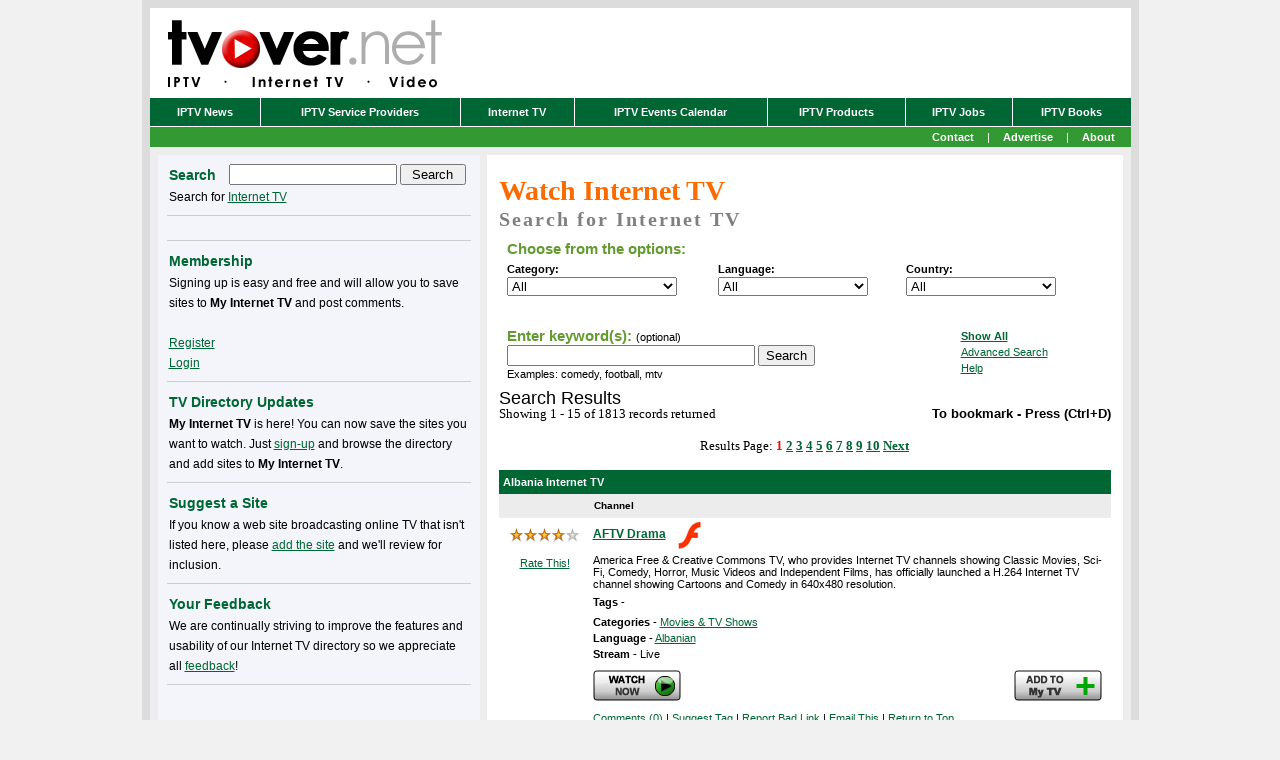

--- FILE ---
content_type: text/html; charset=utf-8
request_url: https://www.google.com/recaptcha/api2/aframe
body_size: 267
content:
<!DOCTYPE HTML><html><head><meta http-equiv="content-type" content="text/html; charset=UTF-8"></head><body><script nonce="9HmkGXkDMD-ynwe-Ob1gkg">/** Anti-fraud and anti-abuse applications only. See google.com/recaptcha */ try{var clients={'sodar':'https://pagead2.googlesyndication.com/pagead/sodar?'};window.addEventListener("message",function(a){try{if(a.source===window.parent){var b=JSON.parse(a.data);var c=clients[b['id']];if(c){var d=document.createElement('img');d.src=c+b['params']+'&rc='+(localStorage.getItem("rc::a")?sessionStorage.getItem("rc::b"):"");window.document.body.appendChild(d);sessionStorage.setItem("rc::e",parseInt(sessionStorage.getItem("rc::e")||0)+1);localStorage.setItem("rc::h",'1762910581367');}}}catch(b){}});window.parent.postMessage("_grecaptcha_ready", "*");}catch(b){}</script></body></html>